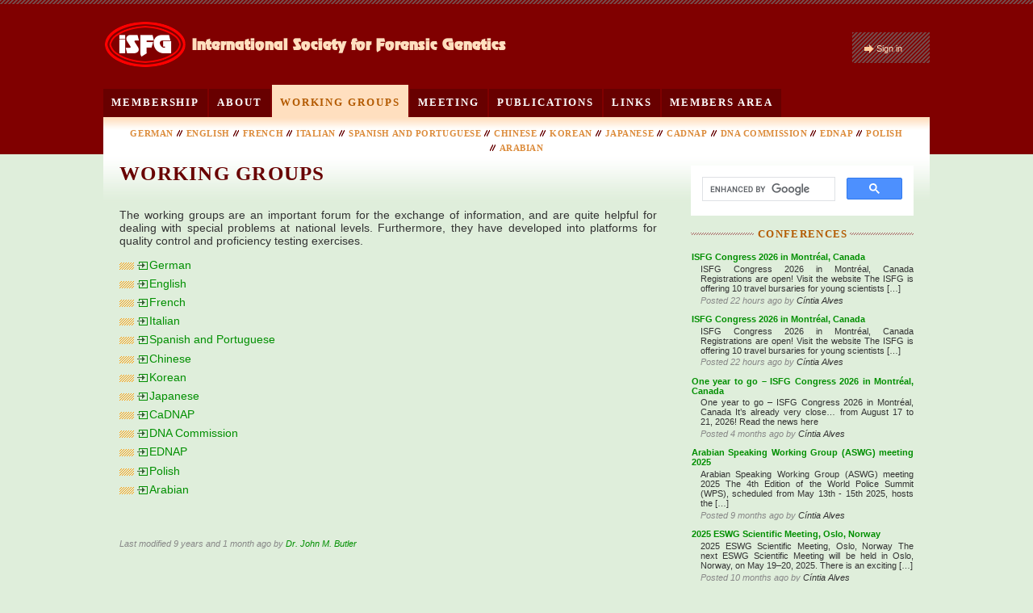

--- FILE ---
content_type: text/html; charset=utf-8
request_url: https://www.isfg.org/Working+groups
body_size: 3943
content:
<!DOCTYPE html PUBLIC "-//W3C//DTD XHTML 1.0 Strict//EN" "http://www.w3.org/TR/xhtml1/DTD/xhtml1-strict.dtd">
<html xmlns="http://www.w3.org/1999/xhtml" xml:lang="en" lang="en">
<head>
	<meta http-equiv="content-type" content="text/html; charset=utf-8" />
	<meta name="robots" content="all" />
	<title>ISFG - Working Groups</title>
	<link href="https://static.isfg.org/stylesheets/design2007.css?1663839636" media="screen" rel="stylesheet" type="text/css" />
	<!--[if IE]>
	<link href="https://static.isfg.org/stylesheets/design2007_ie.css?1196377130" media="screen" rel="stylesheet" type="text/css" />
	<![endif]-->
	<link href="https://static.isfg.org/stylesheets/design2007_print.css?1196377130" media="print, embossed" rel="stylesheet" type="text/css" />
	<link href="https://static.isfg.org/stylesheets/lightwindow.css?1196377132" media="screen" rel="stylesheet" type="text/css" />
	<link href="http://www.isfg.org/News.rss" rel="alternate" title="ISFG News" type="application/rss+xml" />
	<link href="https://static.isfg.org/favicon.ico?1196377133" rel="shortcut icon" title="ISFG Icon" type="image/x-icon" />
	<script src="https://static.isfg.org/javascripts/prototype.js?1251746896" type="text/javascript"></script>
<script src="https://static.isfg.org/javascripts/effects.js?1254993814" type="text/javascript"></script>
<script src="https://static.isfg.org/javascripts/before.js?1196377125" type="text/javascript"></script>
<script src="https://static.isfg.org/javascripts/lightwindow.js?1196377128" type="text/javascript"></script>
</head>
<body>
<div class="header">
	<div class="innerheader">
		<div class="logo">
			<a href="/" title="ISFG Home"><img alt="ISFG - International Society for Forrensic Genetics" src="https://static.isfg.org/images/isfg_logo.gif?1196377068" />&nbsp;</a>
		</div>
		<div class="metanav">
			<ul>
				
				<li><a href="/Login" class="login" title="Sign in">Sign in</a></li>
				<!-- <li class="last"><a href="/Get%20Access" title="Get access">Get access</a></li> -->
				<li class="last">&nbsp;</li>

				
			</ul>
		</div>
		<hr />
		<div class="nav">
			<ul>
			
				<li><a href="/Membership">Membership</a></li>
			
				<li><a href="/About">About</a></li>
			
				<li><a href="/Working%20Groups" class="highlighted">Working Groups</a></li>
			
				<li><a href="/Meeting">Meeting</a></li>
			
				<li><a href="/Publications">Publications</a></li>
			
				<li><a href="/Links">Links</a></li>
			
				<li><a href="/Members%20Area">Members Area</a></li>
			
			</ul>
		</div>
	</div>
	
	<div class="secondnav">
		<div class="nav">
			
			<hr />
			<ul>
			
			
				
				<li><a href="/Working%20Groups/German" class="first">German</a></li>
				
			
				
				<li><a href="/Working%20Groups/English">English</a></li>
				
			
				
				<li><a href="/Working%20Groups/French">French</a></li>
				
			
				
				<li><a href="/Working%20Groups/Italian">Italian</a></li>
				
			
				
				<li><a href="/Working%20Groups/Spanish%20and%20Portuguese">Spanish and Portuguese</a></li>
				
			
				
				<li><a href="/Working%20Groups/Chinese">Chinese</a></li>
				
			
				
				<li><a href="/Working%20Groups/Korean">Korean</a></li>
				
			
				
				<li><a href="/Working%20Groups/Japanese">Japanese</a></li>
				
			
				
				<li><a href="/Working%20Groups/CaDNAP">CaDNAP</a></li>
				
			
				
				<li><a href="/Working%20Groups/DNA%20Commission">DNA Commission</a></li>
				
			
				
				<li><a href="/EDNAP">EDNAP</a></li>
				
			
				
				<li><a href="/Working%20Groups/Polish">Polish</a></li>
				
			
				
				<li><a href="/Working%20Groups/Arabian">Arabian</a></li>
				
			
			</ul>
			
		</div>
	</div>
</div>
<hr />
<div class="innerbody">
	<div class="content">
	
	<div class="content_with_sidebar">
	
		
		
		
		<div class="text">
	<h1 class="main">Working Groups</h1>
	<br />
	
The working groups are an important forum for the exchange of information, and are quite helpful for dealing with special problems at national levels. Furthermore, they have developed into platforms for quality control and proficiency testing exercises.<div class="br_level1 br level1">&nbsp;</div>
<ul class="level1 level1">
<li class="level1 level1"><a href="/Working+Groups/German" class="page" title="Link to page 'German'">German</a></li>
<li class="level1 level1"><a href="/Working+Groups/English" class="page" title="Link to page 'English'">English</a></li>
<li class="level1 level1"><a href="/Working+Groups/French" class="page" title="Link to page 'French'">French</a></li>
<li class="level1 level1"><a href="/Working+Groups/Italian" class="page" title="Link to page 'Italian'">Italian</a></li>
<li class="level1 level1"><a href="/Working+Groups/Spanish+and+Portuguese" class="page" title="Link to page 'Spanish and Portuguese'">Spanish and Portuguese</a></li>
<li class="level1 level1"><a href="/Working+Groups/Chinese" class="page" title="Link to page 'Chinese'">Chinese</a></li>
<li class="level1 level1"><a href="/Working+Groups/Korean" class="page" title="Link to page 'Korean'">Korean</a></li>
<li class="level1 level1"><a href="/Working+Groups/Japanese" class="page" title="Link to page 'Japanese'">Japanese</a></li>
<li class="level1 level1"><a href="/Working+Groups/CaDNAP" class="page" title="Link to page 'CaDNAP'">CaDNAP</a></li>
<li class="level1 level1"><a href="/Working+Groups/DNA+Commission" class="page" title="Link to page 'DNA Commission'">DNA Commission</a></li>
<li class="level1 level1"><a href="/EDNAP" class="page" title="Link to page 'EDNAP'">EDNAP</a></li>
<li class="level1 level1"><a href="/Working+Groups/Polish" class="page" title="Link to page 'Polish'">Polish</a></li>
<li class="level1 level1"><a href="/Working+Groups/Arabian" class="page" title="Link to page 'Arabian'">Arabian</a></li>
</ul>

</div>

	<br />&nbsp;<br />
	<div class="info">
		Last modified 9 years and 1 month ago by <a href="/Profile;2813;users">Dr. John M. Butler</a>
	</div>


	</div>
	</div>
	
	<hr />
	<div class="sidebar">
		
		<div class="block" style="overflow:hidden !important">
			<!--<h3><span>Search ISFG</span></h3>-->
<script>
  (function() {
    var cx = '009616292763749654471:2wt9yabwnbo';
    var gcse = document.createElement('script');
    gcse.type = 'text/javascript';
    gcse.async = true;
    gcse.src = 'https://cse.google.com/cse.js?cx=' + cx;
    var s = document.getElementsByTagName('script')[0];
    s.parentNode.insertBefore(gcse, s);
  })();
</script>
<gcse:search style="overflow:hidden !important"></gcse:search>
		</div>
		
		
		
		
		<div class="block">
			<h3><span>Conferences</span></h3>
			<div class="content">
				<dl>
				
					<dt><a href="/Announcements;559">ISFG Congress 2026 in Montréal, Canada</a></dt>
					<dd><a href="/Announcements;559">ISFG Congress 2026 in Montréal, Canada




Registrations are open!


Visit the website


The ISFG is offering 10 travel bursaries for young scientists [&#8230;]</a></dd>
					<dd class="info">Posted 22 hours ago by <a href="/Profile;2649;users">Cíntia Alves</a></dd>
				
					<dt><a href="/Announcements;558">ISFG Congress 2026 in Montréal, Canada</a></dt>
					<dd><a href="/Announcements;558">ISFG Congress 2026 in Montréal, Canada




Registrations are open!


Visit the website


The ISFG is offering 10 travel bursaries for young scientists [&#8230;]</a></dd>
					<dd class="info">Posted 22 hours ago by <a href="/Profile;2649;users">Cíntia Alves</a></dd>
				
					<dt><a href="/Announcements;547">One year to go – ISFG Congress 2026 in Montréal, Canada</a></dt>
					<dd><a href="/Announcements;547">One year to go – ISFG Congress 2026 in Montréal, Canada




It’s already very close… from August 17 to 21, 2026!


Read the news here</a></dd>
					<dd class="info">Posted 4 months ago by <a href="/Profile;2649;users">Cíntia Alves</a></dd>
				
					<dt><a href="/Announcements;541">Arabian Speaking Working Group (ASWG) meeting 2025</a></dt>
					<dd><a href="/Announcements;541">Arabian Speaking Working Group (ASWG) meeting 2025




The 4th Edition of the World Police Summit (WPS), scheduled from May 13th - 15th 2025, hosts the [&#8230;]</a></dd>
					<dd class="info">Posted 9 months ago by <a href="/Profile;2649;users">Cíntia Alves</a></dd>
				
					<dt><a href="/Announcements;538">2025 ESWG Scientific Meeting, Oslo, Norway</a></dt>
					<dd><a href="/Announcements;538">2025 ESWG Scientific Meeting, Oslo, Norway




The next ESWG Scientific Meeting will be held in Oslo, Norway, on May 19–20, 2025. There is an exciting [&#8230;]</a></dd>
					<dd class="info">Posted 10 months ago by <a href="/Profile;2649;users">Cíntia Alves</a></dd>
				
				</dl>
Looking for old announcements? <a href="/Announcements" title="Read more." class="int">Read more.</a>
			</div>
		</div>
		
		


		
		
		<div class="block">
			<h3><span>Latest News</span></h3>
			<div class="content">
				<dl>
				
					<dt><a href="/News;557">Read all about it!</a></dt>
					<dd><a href="/News;557">Read all about it!




The fourth and final newsletter for 2025 is out! Read all about our society’s activities, the updates on the ISFG Congress 2026 [&#8230;]</a></dd>
					<dd class="info">Posted 1 month ago by <a href="/Profile;2649;users">Cíntia Alves</a></dd>
				
					<dt><a href="/News;555">ISFG Mini Symposia | IMS</a></dt>
					<dd><a href="/News;555">ISFG Mini Symposia | IMS




We are pleased to announce that the ISFG is preparing a set of online symposia to cover specific forensic genetic topics that [&#8230;]</a></dd>
					<dd class="info">Posted 1 month ago by <a href="/Profile;2649;users">Cíntia Alves</a></dd>
				
					<dt><a href="/News;554">ISFG Mini Symposia | IMS</a></dt>
					<dd><a href="/News;554">ISFG Mini Symposia | IMS




We are pleased to announce that the ISFG is preparing a set of online symposia to cover specific forensic genetic topics that [&#8230;]</a></dd>
					<dd class="info">Posted 1 month ago by <a href="/Profile;2649;users">Cíntia Alves</a></dd>
				
					<dt><a href="/News;551">New call for Peter M. Schneider ISFG Fellowships, 2025</a></dt>
					<dd><a href="/News;551">New call for Peter M. Schneider ISFG Fellowships, 2025




The ISFG is offering up to 10 short-term travel fellowships for scientists to support transnational [&#8230;]</a></dd>
					<dd class="info">Posted 2 months ago by <a href="/Profile;2649;users">Cíntia Alves</a></dd>
				
					<dt><a href="/News;550">ISFG Latest News is out!</a></dt>
					<dd><a href="/News;550">ISFG Latest News is out!




The third newsletter for 2025 is out!
For important information about our society and all the news regarding recent ISFG and [&#8230;]</a></dd>
					<dd class="info">Posted 3 months ago by <a href="/Profile;2649;users">Cíntia Alves</a></dd>
				
					<dt><a href="/News;548">Proceedings of the 30th Congress of the ISFG - Revised Edition</a></dt>
					<dd><a href="/News;548">Proceedings of the 30th Congress of the ISFG - Revised Edition




A revised publication of the Proceedings of the 30th Congress of the International Society [&#8230;]</a></dd>
					<dd class="info">Posted 3 months ago by <a href="/Profile;2649;users">Cíntia Alves</a></dd>
				
					<dt><a href="/News;546">GHEP-OS | 3rd Edition Online School in October 2025</a></dt>
					<dd><a href="/News;546">GHEP-OS | 3rd Edition Online School in October 2025




The GHEP-OS Autumn 2025 edition, to be held in October 2025, includes the following topics: Using [&#8230;]</a></dd>
					<dd class="info">Posted 4 months ago by <a href="/Profile;2649;users">Cíntia Alves</a></dd>
				
					<dt><a href="/News;545">Hot off the press!</a></dt>
					<dd><a href="/News;545">Hot off the press!




It’s June and our second newsletter for 2025 is out!
For important information about our society and all the news regarding recent [&#8230;]</a></dd>
					<dd class="info">Posted 6 months ago by <a href="/Profile;2649;users">Cíntia Alves</a></dd>
				
					<dt><a href="/News;544">Elected as a member of the ACADEMIA EUROPAEA - Manfred Kayser</a></dt>
					<dd><a href="/News;544">Elected as a member of the ACADEMIA EUROPAEA - Manfred Kayser




Manfred Kayser (Erasmus MC University Medical Center Rotterdam, The Netherlands) has [&#8230;]</a></dd>
					<dd class="info">Posted 6 months ago by <a href="/Profile;2649;users">Cíntia Alves</a></dd>
				
					<dt><a href="/News;542">CaDNAP Meeting 2025</a></dt>
					<dd><a href="/News;542">CaDNAP Meeting 2025




The next meeting of the ISFG CaDNAP (Canine DNA Profiling) working group will take place on the 24th and 25th of June 2025 in Wiesbaden, [&#8230;]</a></dd>
					<dd class="info">Posted 9 months ago by <a href="/Profile;2649;users">Cíntia Alves</a></dd>
				
				</dl>
Looking for old news? <a href="/News" title="Read more." class="int">Read more.</a>
			</div>
		</div>
		
		



				
	<hr />
	</div>
	
	
	<div class="footer">
		
		<div class="nav">
			<ul>
				<li><a href="/News.rss" class="rss" type="application/rss+xml">RSS Feed</a></li>
				<li><a href="/Sitemap">Sitemap</a></li>
				<li><a href="/Legal">Disclaimer &amp; Legal</a></li>
				<li><a href="/Statutes">Statutes</a></li>
			</ul>
			<hr />
		</div>
		
		<div class="copyright">
			<a href="/Legal">Copyright &copy; 2026 ISFG. All rights reserved.</a>
		</div>
	</div>
	
</div>
<script src="https://static.isfg.org/javascripts/after.js?1196377126" type="text/javascript"></script>



<script>
function close_modal() {
  $('modal').removeClassName('modal__overlay');
  $('modal').addClassName('modal__overlay_closed');
  new Ajax.Request('/Blank;;pages/session_modal_ack', {
    onSuccess: function(transport) {
    }
  });
}

  (function(i,s,o,g,r,a,m){i['GoogleAnalyticsObject']=r;i[r]=i[r]||function(){
  (i[r].q=i[r].q||[]).push(arguments)},i[r].l=1*new Date();a=s.createElement(o),
  m=s.getElementsByTagName(o)[0];a.async=1;a.src=g;m.parentNode.insertBefore(a,m)
  })(window,document,'script','//www.google-analytics.com/analytics.js','ga');

  ga('create', 'UA-54770379-1', 'auto');
  ga('send', 'pageview');

</script>

<!--
<![CDATA[
WARNING: DO NOT SEND MAIL TO THE FOLLOWING EMAIL ADDRESS! YOU WILL
BE BLOCKED INSTANTLY AND PERMANENTLY!
chrystal.solis@berlinwireless.net
<a href="mailto:ellen.everett@berlinwireless.net">Block me</a>
WARNING END
]]>
-->
</body>
</html>

--- FILE ---
content_type: text/css
request_url: https://static.isfg.org/stylesheets/design2007.css?1663839636
body_size: 31532
content:
@charset "UTF-8";
* {
	margin: 0;
	border: none;
	border-spacing: 0;
	padding: 0;
	text-decoration: none;
}	
body {
	background-color: #dfeedb;
	color: #333;
	text-align: center;
	border: none;
	outline: none;
}

/* header ------------------------------------------------------------------- */

div.header {
	width: 100%;
	padding-top: 15px;
	background: #800000 url(/images/diag.png) repeat-x top left !important;
	background: #800000 url(/images/diag.gif) repeat-x top left;
}
div.header div.innerheader {
	width: 80%;
	padding-top: 10px;
	overflow: hidden;
	margin: 0 auto;
	text-align: left;
}
div.header div.innerheader div.logo {
	float: left;
	background: #800000;
	width: 525px;
}
div.header div.innerheader div.logo a, div.header div.innerheader div.logo a:hover, div.header div.innerheader div.logo a:visited, div.header div.innerheader div.logo a:active {
	display: block;
	padding-left: 505px;
	height: 60px;
	background: #800000 url(/images/isfg_logo_with_text.png) no-repeat center left !important;
	background: #800000 url(/images/isfg_logo_with_text.gif) no-repeat center left;	
}
div.header div.innerheader div.logo a img {
	display: none;
}

/* metanav ------------------------------------------------------------------ */

div.header div.innerheader div.metanav {
	margin-top: 15px;
	float: right;
	vertical-align: middle;
	text-align: right;
	background: url(/images/diag.png) !important;
	background: url(/images/diag_800000.gif);
}
div.header div.innerheader div.metanav ul {
	list-style: none;
}
div.header div.innerheader div.metanav ul li {
	display: inline;
	float: left;
	padding: 10px 0 10px 15px;
}
div.header div.innerheader div.metanav ul li.last {
	padding: 10px 15px 10px 15px;
}
div.header div.innerheader div.metanav ul li a {
	text-decoration: none;
	font-family: sans-serif;
	font-size: 70%;
	color: #ffdfbf;
}
div.header div.innerheader div.metanav ul li a:hover {
	color: #fff;
}

/* nav ---------------------------------------------------------------------- */

div.header div.innerheader div.nav {
	margin: 0;
	padding-top: 20px;
	clear: both;
	float: none;
}
div.header div.innerheader div.nav ul {
	margin: 0;
	list-style: none;
}
div.header div.innerheader div.nav ul li {
	display: inline;
	float: left;
	margin: 0 2px 0 0;
}
div.header div.innerheader div.nav ul li a {
	float: left;
	text-decoration: none;
	text-transform: uppercase;
	letter-spacing: 0.15em;
	font-family: serif;
	font-weight: bold;
	font-size: 80%;
	color: #fff;
	padding: 10px 10px;
	background: #680000;
	margin-top: 5px;
}
div.header div.innerheader div.nav ul li a:hover, div.header div.innerheader div.nav ul li a:active {
	background: #f00;
}
div.header div.innerheader div.nav ul li a.highlighted {
	background: #ffdfbf;
	color: #b35a00;
	margin-top: 0px;
	padding-top: 15px;
}

/* secondnav ---------------------------------------------------------------- */

div.header div.secondnav {
	width: 80%;
	margin: 0 auto;
	padding-top: 10px;
	overflow: hidden;
	background: #fff url(/images/secondnav_top.gif) repeat-x top left;
	text-align: center;
}
div.header div.secondnav div.nav {
	clear: both;
	text-align: center;
}
div.header div.secondnav div.nav ul {
	list-style: none;
}
div.header div.secondnav div.nav ul li {
	display: inline;
}
div.header div.secondnav div.nav ul li a {
	padding-left: 12px;
	background: url(/images/secondnav.png) no-repeat center left !important;
	background: url(/images/secondnav.gif) no-repeat center left;
	text-decoration: none;
	text-transform: uppercase;
	letter-spacing: 0.05em;
	font-family: serif;
	font-weight: bold;
	font-size: 70%;
	color: #dc8c3c;
}
div.header div.secondnav div.nav ul li a:hover, div.header div.secondnav div.nav ul li a:active {
	color: #f00;
}
div.header div.secondnav div.nav ul li a.highlighted {
	color: #800000;
}
div.header div.secondnav div.nav ul li a.highlightedfirst {
	padding-left: 0;
	background: transparent !important;
	color: #800000;
}
div.header div.secondnav div.nav ul li a.first {
	padding-left: 0;
	background: transparent !important;
}

/* content -------------------------------------------------------------------*/
div.innerbody {
	width: 80%;
	text-align: left;
	background: url(/images/gradient.gif) repeat-x top left;
	overflow: hidden;
	margin: 0 auto;
}
div.innerbody div.content {
}
div.innerbody div.content div.content_with_sidebar {
	float: left;
	margin: 0 0 20px 0;
	display: block;
	clear: none;
	width: 65%;
	padding-left: 20px;
	padding-top: 10px;
	overflow: visible;
	display: block;
}
div.innerbody div.content div.content_fullpage {
	float: left;
	margin: 0 0 20px 0;
	display: block;
	clear: none;
	padding: 10px 20px 10px 20px;
	width: auto;
	overflow: visible;
	display: block;
}	
div.innerbody div.content div.content_with_sidebar div.info, div.innerbody div.content_fullpage div.info {
	clear: both;
	text-align: justify;
	font-family: sans-serif;
	font-size: 70%;
	font-style: italic;
	color: #888;
	padding: 10px 0 0 0;
	width: 100%;
}
div.innerbody div.content div.content_with_sidebar div.info_news, div.innerbody div.content_fullpage div.info_news {
	clear: both;
	text-align: justify;
	font-family: sans-serif;
	font-size: 70%;
	font-style: italic;
	color: #888;
	width: 100%;
	padding: 5px 0 010px;
}
div.innerbody div.content div.content_with_sidebar div.text, div.innerbody div.content_fullpage div.text  {
	font-family: sans-serif;
	font-size: 90%;
	color: #333;
	text-align: justify;
	margin: 0;
	padding: 0;
}
div.innerbody div.content * h1 {
	font-family: serif;
	font-size: 175%;
	letter-spacing: 0.02em;
	color: #680000;
	margin-bottom: 0.5em;
}
div.innerbody div.content * h1.main {
	text-transform: uppercase;
	letter-spacing: 0.05em;
}
div.innerbody div.content * h2 {
	font-family: serif;
	font-size: 135%;
	letter-spacing: 0.02em;
	color: #680000;
	margin-bottom: 0.4em;
}
div.innerbody div.content * h3 {
	font-family: serif;
	font-size: 120%;
	letter-spacing: 0.02em;
	color: #680000;
	margin-bottom: 0.3em;
}
div.innerbody div.content * h4 {
	font-family: serif;
	font-size: 105%;
	letter-spacing: 0.05em;
	color: #680000;
	margin-bottom: 0.2em;
}
div.innerbody div.content * h5, div.innerbody div.content * h6 {
	font-family: serif;
	font-size: 100%;
	letter-spacing: 0;
	color: #680000;
	margin-bottom: 0.1em;
	font-weight: bold;
}
div.innerbody div.content * strong.level1 {
	font-weight: bold;
}
div.innerbody div.content * strong.level2 {
	font-weight: bold;
	font-size: 110%;
}
div.innerbody div.content * strong.level3 {
	font-weight: bold;
	font-size: 130%;
}
div.innerbody div.content * em.level1 {
	font-style: italic;
	font-weight: normal;
}
div.innerbody div.content * em.level2 {
	font-weight: bold;
	font-style: italic;
}
div.innerbody div.content * em.level3 {
	font-style: italic;
	font-weight: bold;
	font-size: 110%;
}
div.innerbody div.content * small.level1 {
	font-size: 90%;
}
div.innerbody div.content * small.level2 {
	font-size: 80%;
}
div.innerbody div.content * small.level3 {
	font-size: 60%;
}
div.innerbody div.content * abbr, div.innerbody div.content * acronym {
	border-bottom: dotted #680000 1px;
}
div.innerbody div.content * p {
	padding-bottom: 0.5em;
	/*text-indent: 1em;*/
}
div.innerbody div.content * dl {
}
div.innerbody div.content * dl dt {
	font-weight: bold;
	margin: 0.25em 0;
}
div.innerbody div.content * dl dd {
	padding-left: 1em;
	padding-bottom: 0.5em;
}
div.innerbody div.content * dl dd.info {
	font-size: 80%;
	padding-left: 1em;
	padding-bottom: 0.5em;
	font-style: italic;
	color: #888;
}
div.innerbody div.content * ul {
	list-style: none;
}
div.innerbody div.content * ul li {
	background: transparent url(/images/ul_1.gif) no-repeat top left;
	padding-left: 22px;
	margin-bottom: 0.5em;
}
div.innerbody div.content * ul li.right {
	background: transparent url(/images/ul_1.gif) no-repeat top right;
	padding-right: 22px;
	paading-left: 0px;
}
div.innerbody div.content * ul li ul {
	list-style: none;
}
div.innerbody div.content * ul li ul li {
	background: transparent url(/images/ul_2.gif) no-repeat top left;
	padding-left: 16px;
	margin-bottom: 0.33em;
}
div.innerbody div.content * ul li ul li.right {
	background: transparent url(/images/ul_2.gif) no-repeat top right;
	padding-right: 16px;
	paading-left: 0px;
}
div.innerbody div.content * ul li ul li ul {
	list-style: none;
}
div.innerbody div.content * ul li ul li ul li {
	background: transparent url(/images/ul_3.gif) no-repeat top left;
	padding-left: 10px;
	margin-bottom: 0.25em;
}
div.innerbody div.content * ul li ul li ul li.right {
	background: transparent url(/images/ul_3.gif) no-repeat top right;
	padding-right: 10px;
	paading-left: 0px;
}
div.innerbody div.content * ol {
	padding-left: 2em;
	list-style: upper-roman outside;
}
div.innerbody div.content * ol li {
	padding-bottom: 0.5em;
}
div.innerbody div.content * ol li ol {
	padding-left: 2em;
	list-style: lower-roman outside;
}
div.innerbody div.content * ol li ol li {
	font-size: 90%;
	padding-bottom: 0.33em;
}
div.innerbody div.content * ol li ol li ol {
	padding-left: 2em;
	list-style: lower-alpha outside;
}
div.innerbody div.content * ol li ol li ol li{
	font-size: 90%;
	padding-bottom: 0.25em;
}
div.innerbody div.content * table {
	border: solid #ffcd9c 1px;
	padding: 4px;
	background: #fff;
	margin: 0 auto;
	text-align: left;
}
div.innerbody div.content * table thead tr td, div.innerbody div.content * table tbody tr td, div.innerbody div.content * table tr td, div.innerbody div.content * table tr td, div.innerbody div.content * table thead tr th, div.innerbody div.content * table tbody tr th, div.innerbody div.content * table tr th, div.innerbody div.content * table tr th {
	padding: 2px 5px;
	background: #fff;
}
div.innerbody div.content * table thead tr td, div.innerbody div.content * table thead tr th, div.innerbody div.content * table tr.header td, div.innerbody div.content * table tr.header th {
	background: #ffdfbf;
	font-style: normal;
	font-weight: bold;
}
div.innerbody div.content * table tr.odd td {
	background: #fff;
}
div.innerbody div.content * table tr.even td {
	background: #ddd;
}
div.innerbody div.content * table.invisible {
	border: none;
	background: transparent;
	margin: 0;
}
div.innerbody div.content * table.invisible thead * {
	font-weight: bold;
}
div.innerbody div.content * table.invisible * tr.space td, div.innerbody div.content * table.invisible tr.space td {
	padding: 5px;
}
div.innerbody div.content * table.invisible * td {
	background: transparent;
	vertical-align: middle;
}
div.innerbody div.content * img {
	padding: 5px;
	border: none;
	background: transparent;
}
div.innerbody div.content * div.float {
	display: inline;
	clear: none;
	margin: 0;
	padding: 0;
	text-align: justify;
	float: left;
}
div.innerbody div.content * div.block {
	display: block;
	clear: both;
	float: none;
}
div.innerbody div.content * span.caption {
	display: none;
	clear: none;
}

div.innerbody div.content * div.figure {
	background: transparent url(/images/shadowAlpha.png) no-repeat bottom right !important;
	background: transparent url(/images/shadow.gif) no-repeat bottom right;
	padding: 0;
	border: none;
	display: block;
	clear: none;
	float: left;
	overflow: visible;
	width: 100%;
	margin: 4px 0 0 4px;
}
div.innerbody div.content * div.figure_left {
	background: transparent url(/images/shadowAlpha.png) no-repeat bottom right !important;
	background: transparent url(/images/shadow.gif) no-repeat bottom right;
	padding: 0;
	border: none;
	display: block;
	overflow: visible;
	float: left;
	margin: 10px 4px 0 6px;
	clear: none;
	display: inline;
	width: auto;
	float: left;
}
div.innerbody div.content * div.figure_right {
	background: transparent url(/images/shadowAlpha.png) no-repeat bottom right !important;
	background: transparent url(/images/shadow.gif) no-repeat bottom right;
	padding: 0;
	border: none;
	display: block;
	overflow: visible;
	float: right;
	width: auto;
	clear: none;
	margin: 10px 0 0 16px;
	float: right;
}
div.innerbody div.content * div.figure div, div.innerbody div.content * div.figure_left div, div.innerbody div.content * div.figure_right div {
	overflow: hidden;
	display: block;
	position: relative;
	background: #fff;
	border: 1px solid #a9a9a9;
	top: -6px;
	left: -6px;
	margin: 0;
	padding: 4px;
	clear: none;
	float: none;
	text-align: center;
	width: auto;
}

div.innerbody div.content * div.figure * img, div.innerbody div.content * div.figure_left * img, div.innerbody div.content * div.figure_right * img {
	display: block;
	margin: 0 auto;
	padding: 0;
	background: #fff;
	border: none;
	clear: none;
	float: none;
}
div.innerbody div.content * div.figure * span.caption, div.innerbody div.content * div.figure_left * span.caption, div.innerbody div.content * div.figure_right * span.caption {
	text-align: center;
	font-family: sans-serif;
	font-size: 70%;
	font-style: italic;
	border: none;
	display: inline;
}
div.innerbody div.content * div.box {
	padding: 5px 8px;
	border: solid 1px #ffcd9c;
	background: #fff;
	width: auto;
	margin: 10px 0;
	float: none;
	clear: both;
	display: block;
	text-align: justify;
}
div.innerbody div.content * div.box_left {
	padding: 5px 8px;
	border: solid 1px #ffcd9c;
	background: #fff;
	width: auto;
	float: left;
	clear: none;
	display: inline;
	text-align: justify;
	margin: 10px 10px 10px 0;
}
div.innerbody div.content * div.box_right {
	padding: 5px 8px;
	border: solid 1px #ffcd9c;
	background: #fff;
	width: auto;
	float: right;
	clear: none;
	display: inline;
	text-align: justify;
	margin: 10px 0 10px 10px;
}
div.innerbody div.content * .left {
	float: none;
	clear: both;
	display: block;
	text-align: left;
	margin: 0 auto;
}

div.innerbody div.content * .right {
	float: none;
	clear: both;
	display: block;
	text-align: right;
	margin: 0 auto;
}

div.innerbody div.content * div.center {
	float: none;
	clear: both;
	display: block;
	width: auto;
	height: auto;
	text-align: center;
	margin: 0 auto;
}
div.innerbody div.content * div.indent {
	float: none;
	clear: both;
	display: block;
}
div.innerbody div.content * div.indent_level1 {
	float: none;
	clear: both;
	display: block;
	padding-left: 2em;
}
div.innerbody div.content * div.indent_level2 {
	float: none;
	clear: both;
	display: block;
	padding-left: 4em;
}
div.innerbody div.content * div.indent_level3 {
	float: none;
	clear: both;
	display: block;
	padding-left: 6em;
}

div.innerbody div.content * div.hr_single_level1 {
	background: transparent url(/images/hr1_bg.png) no-repeat 50% 50% !important;
	background: transparent url(/images/hr1_bg.gif) no-repeat 50% 50%;
	width: auto;
	margin: .5em 0;
	display: block;
	overflow: hidden;
	height: 15px;
}

div.innerbody div.content * div.hr_single_level2 {
	background: transparent url(/images/hr2_bg.png) no-repeat 50% 50% !important;
	background: transparent url(/images/hr2_bg.gif) no-repeat 50% 50%;
	width: auto;
	margin: .5em 0;
	display: block;
	overflow: hidden;
	height: 15px;
}

div.innerbody div.content * div.hr_single_level3 {
	background: transparent url(/images/hr3_bg.png) no-repeat 50% 50% !important;
	background: transparent url(/images/hr3_bg.gif) no-repeat 50% 50%;
	width: auto;
	margin: .5em 0;
	display: block;
	overflow: hidden;
	height: 15px;
}

div.innerbody div.content * div.hr_double_level1 {
	height: 29px;
	width: auto;
	margin: .5em 0;
	display: block;
	overflow: hidden;
	background: transparent url(/images/hrd1_bg.png) no-repeat 50% 50% !important;
	background: transparent url(/images/hrd1_bg.gif) no-repeat 50% 50%;
}
div.innerbody div.content * div.hr_double_level2 {
	height: 29px;
	width: auto;
	margin: .5em 0;
	display: block;
	overflow: hidden;
	background: transparent url(/images/hrd2_bg.png) no-repeat 50% 50% !important;
	background: transparent url(/images/hrd2_bg.gif) no-repeat 50% 50%;
}

div.innerbody div.content * div.hr_double_level3 {
	height: 29px;
	width: auto;
	margin: .5em 0;
	display: block;
	overflow: hidden;
	background: transparent url(/images/hrd3_bg.png) no-repeat 50% 50% !important;
	background: transparent url(/images/hrd3_bg.gif) no-repeat 50% 50%;
}

div.innerbody div.content * div.br_level1 {
	display: block;
	overflow: hidden;
	clear: both;
	float: none;
	line-height: 1em;
}
div.innerbody div.content * div.br_level2 {
	display: block;
	overflow: hidden;
	clear: both;
	float: none;
	line-height: 2em;
}
div.innerbody div.content * div.br_level3 {
	display: block;
	overflow: hidden;
	clear: both;
	float: none;
	line-height: 3em;
}
div.innerbody div.content * div.br_level4 {
	display: block;
	overflow: hidden;
	clear: both;
	float: none;
	line-height: 4em;
}
div.innerbody div.content * div.br_level5 {
	display: block;
	overflow: hidden;
	clear: both;
	float: none;
	line-height: 5em;
}
div.innerbody div.content * div.br_level6 {
	display: block;
	overflow: hidden;
	clear: both;
	float: none;
	line-height: 6em;
}
div.innerbody div.content * div.space_level1 {
	display: block;
	overflow: hidden;
	clear: both;
	float: none;
	line-height: 0.25em;
}
div.innerbody div.content * div.space_level2 {
	display: block;
	overflow: hidden;
	clear: both;
	float: none;
	line-height: 0.66em;
}
div.innerbody div.content * div.space_level3 {
	display: block;
	overflow: hidden;
	clear: both;
	float: none;
	line-height: 1em;
}
div.innerbody div.content * div.space_level4 {
	display: block;
	overflow: hidden;
	clear: both;
	float: none;
	line-height: 1.5em;
}
div.innerbody div.content * div.space_level5 {
	display: block;
	overflow: hidden;
	clear: both;
	float: none;
	line-height: 2em;
}
div.innerbody div.content * div.space_level6 {
	display: block;
	overflow: hidden;
	clear: both;
	float: none;
	line-height: 3em;
}
div.innerbody div.content * br.new {
	display: block;
	clear: both;
	float: none;
	width: 100%;
}

div.innerbody div.content * span.label {
	font-weight: bold;
	margin-right: 10px;
	vertical-align: top;
}

div.innerbody div.content * span.field {
}

div.innerbody div.content * div.fieldWithErrors {
	float: none;
	clear: none;
	display: inline;
}

div.innerbody div.content * div.fieldWithErrors input, div.innerbody div.content * div.fieldWithErrors textarea, div.innerbody div.content * div.fieldWithErrors select {
	border: 1px red solid;
	background: #ddd;
	margin: 2px 0;
}

div.innerbody div.content * input, div.innerbody div.content * textarea, div.innerbody div.content * select {
	font-family: sans-serif;
	font-size: 11pt;
	color: #333;
	border: solid 1px #800000;
	padding: 0;
	background: #fff;
}
div.innerbody div.content * input.button {
	font-size: 11pt;
	letter-spacing: 0.05em;
	border: solid 2px #fff;
	padding: 2px 10px;
	text-transform: uppercase;
	background: transparent url(/images/button_bg.gif) repeat-x top left;
	color: #333;
}
div.innerbody div.content * input.button:hover {
	border: solid 2px #800000;
}
div.innerbody div.content * input.button_space {
	font-size: 11pt;
	letter-spacing: 0.05em;
	border: solid 2px #fff;
	padding: 2px 10px;
	text-transform: uppercase;
	background: transparent url(/images/button_bg.gif) repeat-x top left;
	color: #333;
	margin: 10px 0 20px 0;
}
div.innerbody div.content * input.button_small {
	letter-spacing: 0.05em;
	border: solid 2px #fff;
	text-transform: uppercase;
	background: transparent url(/images/button_bg.gif) repeat-x top left;
	color: #333;
	font-size: 10pt;
	padding: 1px;
}
div.innerbody div.content * input.borderless, div.innerbody div.content * textarea.borderless {
	border: none;
	background: transparent;
}

/* sidebar ------------------------------------------------------------------ */

div.innerbody div.sidebar {
	display: block;
	clear: none;
	width: 27%;
	float: right;
	margin-top: 14px;
	margin-right: 20px;
}
div.innerbody div.sidebar div.block {
	display: block;
	overflow: auto;
	height: auto;
	margin-bottom: 5px;
	clear: both;
}
div.innerbody div.sidebar div.block h3 {
	width: 100%;
	background: url(/images/diag_3x3.gif) repeat-x center left;
	text-align: center;
	padding-bottom: 3px;
	margin-bottom: 0.25em;
	margin-top: 0.25em;
}
div.innerbody div.sidebar div.block h3 span {
	font-family: serif;
	font-size: 70%;
	font-weight: bold;
	text-transform: uppercase;
	letter-spacing: 0.1em;
	color: #b35a00;
	background: #dfeedb;
	padding: 0 3px 0 5px;
}

div.innerbody div.sidebar div.block div.content {
	width: 100%;
	overflow: hidden;
	font-family: sans-serif;
	font-size: 70%;
	color: #333;
	text-align: justify;
	margin: 0;
	padding: 0;
	margin-bottom: 1em;
}
div.innerbody div.sidebar div.block div.content dl {
	padding-left: .1em;
}
div.innerbody div.sidebar div.block div.content dl dt {
	font-weight: bold;
	padding-top: 0.5em;
	padding-bottom: 0.25em;
}

div.innerbody div.sidebar div.block div.content dl dd {
	padding-left: 1em;
}
div.innerbody div.sidebar div.block div.content dl dd a {
	color: #333;
}
div.innerbody div.sidebar div.block div.content dl dd a:hover {
	color: #f00;
}
div.innerbody div.sidebar div.block div.content dl dd.info {
	font-style: italic;
	padding-bottom: 0.5em;
	padding-top: 0.25em;
	color: #888;
}

div.innerbody div.sidebar div.block div.content ul {
	list-style: none;
}
div.innerbody div.sidebar div.block div.content ul li {
	margin-bottom: 2px;
	padding-bottom: 2px;
	background: url(/images/diag_3x3_light.gif) repeat-x center left;
}
div.innerbody div.sidebar div.block div.content ul li.right {
	background: url(/images/diag_3x3_light.gif) repeat-x center right;
}
div.innerbody div.sidebar div.block div.content ul li span {
	background: #dfeedb;
	padding-right: 5px;
}
div.innerbody div.sidebar div.block div.content ul li a {
	background-color: #dfeedb !important;
	padding-right: 5px;
}
div.innerbody div.sidebar div.block div.searchform {
	margin-bottom: 5px;
	text-align: center;
}
div.innerbody div.sidebar div.block div.searchform input {
	border: 1px solid #333;
	font-family: sans-serif;
	font-size: 70%;
}

div.innerbody div.sidebar div.block div.searchform input.text {
	padding: 1px 3px;
	color: #666;
}
div.innerbody div.sidebar div.block div.searchform input.button {
	background: #800000;
	color: #ffdfbf;
}

div.innerbody div.sidebar div.block div.searchform input.button:hover {
	background: #f00;
}

/* formbox -------------------------------------------------------------------*/

div.innerbody div.content * div.formbox {
	display: block;
	width: auto;
	float: none;
	margin: 0 auto 1em auto;
	text-align: center;
	vertical-align: middle;
	padding: 10px;
	background: transparent;
	height: auto;
}
div.innerbody div.content * div.formbox table {
	vertical-align: middle;
	margin: 0 auto;
	border-spacing: 0;
	padding: 0;
	text-decoration: none;
	border: #fff solid 3px;
	border-collapse: collapse;
	background: #ffcd9c url(/images/formbox_bg.gif) repeat-x top left;
}

div.innerbody div.content * div.formbox table tr td {
	vertical-align: middle;
	margin: 0;
	border: none;
	border-spacing: 0;
	padding: 2px 10px;
	text-decoration: none;
	background: transparent;
	color: #333;
}
div.innerbody div.content * div.formbox table tr td.space {
	padding: 2px 10px 10px 10px;
}
div.innerbody div.content * div.formbox table tr th {
	text-align: center;
	vertical-align: middle;
	margin: 0;
	border: none;
	border-spacing: 0;
	padding: 10px;
	text-decoration: none;
	background: transparent;
	color: #fff;
	font-size: 125%;
	font-family: serif;
	letter-spacing: 0.05em;
	padding-bottom: 0.1em;
	font-weight: bold;
	text-transform: uppercase;
}
div.innerbody div.content * div.formbox table tr td div.fieldWithErrors {
	width: auto;
	height: auto;
	display: inline;
	float: left;
	clear: none;
}
div.innerbody div.content * div.formbox table tr td div.fieldWithErrors input {
	border: 1px red solid;
	background: #ddd;
}

/* footer ------------------------------------------------------------------- */

div.footer {
	clear: both;
	overflow: hidden;
	display: block;
	width: 100%;
	background: url(/images/diag_light.png) repeat top left !important;
	background: url(/images/diag_light.gif) repeat top left;
	font-family: sans-serif;
	font-size: 70%;
	color: #333;
	padding: 1em 0;
}
div.footer div.copyright {
	padding-left: 1em;
	clear: none;
	display: inline;
	font-weight: bold;
	vertical-align: middle;
	float: left;
}
div.footer div.nav {
	float: right;
	padding: 0;
	clear: none;
	display: inline;
	vertical-align: middle;
}
div.footer div.nav ul {
	list-style: none;
	display: inline;
}
div.footer div.nav ul li {
	display: inline;
	padding-right: 1em;
}

/* flashes ------------------------------------------------------------------ */

div.flash_error {
	padding: 5px !important;
	font-family: sans-serif;
	font-size: 90%;
	color: #333;
	margin: 10px 0;
	width: 100%;
	text-align: left;
	border: #f00 2px solid;
	background: #fff;
}
div.flash_notice {
	padding: 5px !important;
	font-family: sans-serif;
	font-size: 90%;
	color: #333;
	margin: 10px 0;
	width: 100%;
	text-align: left;
	border: #800000 2px solid;
	background: transparent;
}
div.flash_message {
	padding: 5px !important;
	font-family: sans-serif;
	font-size: 90%;
	color: #333;
	margin: 10px 0;
	width: 100%;
	text-align: left;
	border: #fff 2px solid;
	background: transparent;
}

/* generics ----------------------------------------------------------------- */

hr {
	display: none;
	border: none;
	outline: none;
	clear: none;
}

span.singleton {
	display: inline;
}
span.singleton span.entity {
	display: inline;
}

a.user {
	padding-left: 15px;
	background: url(/images/user_icon.png) no-repeat 0 50% !important;
	background: url(/images/user_icon.gif) no-repeat 0 50%;
}
a.profile {
	padding-left: 15px;
	background: url(/images/profile_icon.png) no-repeat 0 50% !important;
	background: url(/images/profile_icon.gif) no-repeat 0 50%;
}
a.login {
	padding-left: 15px;
	background: url(/images/login_icon.png) no-repeat 0 50% !important;
	background: url(/images/login_icon.gif) no-repeat 0 50%;
}
a.pdf {
	padding-left: 27px;
	background: url(/images/pdf_icon.png) no-repeat 0 50% !important;
	background: url(/images/pdf_icon.gif) no-repeat 0 50%;
}
a.doc {
	padding-left: 27px;
	background: url(/images/doc_icon.png) no-repeat 0 50% !important;
	background: url(/images/doc_icon.gif) no-repeat 0 50%;
}
a.xls {
	padding-left: 27px;
	background: url(/images/xls_icon.png) no-repeat 0 50% !important;
	background: url(/images/xls_icon.gif) no-repeat 0 50%;
}
a.ppt {
	padding-left: 27px;
	background: url(/images/ppt_icon.png) no-repeat 0 50% !important;
	background: url(/images/ppt_icon.gif) no-repeat 0 50%;
}
a.ref {
	padding-left: 27px;
	background: url(/images/ref_icon.png) no-repeat 0 50% !important;
	background: url(/images/ref_icon.gif) no-repeat 0 50%;
}
a.ext, a.http {
	padding-left: 15px;
	background: url(/images/ext_icon.png) no-repeat 0 50% !important;
	background: url(/images/ext_icon.gif) no-repeat 0 50%;
}
a.mail, a.mailto {
	padding-left: 23px;
	background: url(/images/mail_icon.png) no-repeat 0 50% !important;
	background: url(/images/mail_icon.gif) no-repeat 0 50%;
}

a.mailsmall {
	padding-left: 11px;
	background: url(/images/mail_icon_small.png) no-repeat 0 50% !important;
	background: url(/images/mail_icon_small.gif) no-repeat 0 50%;
}
a.page, a.int {
	padding-left: 15px;
	background: url(/images/int_icon.png) no-repeat 0 50% !important;
	background: url(/images/int_icon.gif) no-repeat 0 50%;
}
a, a:visited, a:active, a:focus {
	color: #008f00;
	text-decoration: none;
}
a.rss {
	padding-left: 16px;
	background: url(/images/rss_icon.png) no-repeat 0 50% !important;
	background: url(/images/rss_icon.gif) no-repeat 0 50%;
}

a.user:hover {
	background: url(/images/user_icon_hover.png) no-repeat 0 50% !important;
	background: url(/images/user_icon_hover.gif) no-repeat 0 50%;
}
a.profile:hover {
	background: url(/images/profile_icon_hover.png) no-repeat 0 50% !important;
	background: url(/images/profile_icon_hover.gif) no-repeat 0 50%;
}
a.login:hover {
	background: url(/images/login_icon_hover.png) no-repeat 0 50% !important;
	background: url(/images/login_icon_hover.gif) no-repeat 0 50%;
}
a.pdf:hover {
	background: url(/images/pdf_icon_hover.png) no-repeat 0 50% !important;
	background: url(/images/pdf_icon_hover.gif) no-repeat 0 50%;
}
a.doc:hover {
	background: url(/images/doc_icon_hover.png) no-repeat 0 50% !important;
	background: url(/images/doc_icon_hover.gif) no-repeat 0 50%;
}
a.xls:hover {
	background: url(/images/xls_icon_hover.png) no-repeat 0 50% !important;
	background: url(/images/xls_icon_hover.gif) no-repeat 0 50%;
}
a.ppt:hover {
	background: url(/images/ppt_icon_hover.png) no-repeat 0 50% !important;
	background: url(/images/ppt_icon_hover.gif) no-repeat 0 50%;
}
a.ref:hover {
	background: url(/images/ref_icon_hover.png) no-repeat 0 50% !important;
	background: url(/images/ref_icon_hover.gif) no-repeat 0 50%;
}
a.ext:hover, a.http:hover {
	background: url(/images/ext_icon_hover.png) no-repeat 0 50% !important;
	background: url(/images/ext_icon_hover.gif) no-repeat 0 50%;
}
a.mail:hover {
	background: url(/images/mail_icon_hover.png) no-repeat 0 50% !important;
	background: url(/images/mail_icon_hover.gif) no-repeat 0 50%;
}
a.mailsmall:hover {
	background: url(/images/mail_icon_small.png) no-repeat 0 50% !important;
	background: url(/images/mail_icon_small.gif) no-repeat 0 50%;
}
a.page:hover, a.int:hover {
	background: url(/images/int_icon_hover.png) no-repeat 0 50% !important;
	background: url(/images/int_icon_hover.gif) no-repeat 0 50%;
}
a:hover {
	color: #f00;
}

table.hidden, table.hidden tr, table.hidden tr td {
	margin: 0;
	border: none;
	border-spacing: 0;
	padding: 0;
	text-decoration: none;
	background: transparent;
}


.modal {
  display: block;
  padding: 0 1em;
  text-align: center;
  width: 100%;
}

@media (min-width: 43.75em) {

.modal {
  padding: 1em 2em;
  text-align: right;
}
}

.modal > .close {
  background: #000;
  border-radius: .2em;
  color: #FFDE16;
  cursor: pointer;
  display: inline-block;
  font-weight: bold;
  margin: 0.5em 1em;
  padding: 0.75em 1.5em;
  -webkit-transition: all 0.55s;
  transition: all 0.55s;
}

.modal > .close:hover {
  -webkit-transform: scale(0.97);
  -ms-transform: scale(0.97);
  transform: scale(0.97);
}

.modal__overlay {
  background: black;
  bottom: 0;
  left: 0;
  position: fixed;
  right: 0;
  text-align: center;
  top: 0;
  z-index: -800;
}

.modal__box {
  padding: 1em .75em;
  position: relative;
  margin: 1em auto;
  max-width: 500px;
  width: 90%;
  margin-top: 120px;
}

@media (min-height: 37.5em) {

.modal__box {
  left: 50%;
  position: absolute;
  top: 50%;
  -webkit-transform: translate(-50%, -80%);
  -ms-transform: translate(-50%, -80%);
  transform: translate(-50%, -80%);
  margin-top:120px;
}
}

@media (min-width: 50em) {

.modal__box { padding: 1.75em; }
}

.modal__box .close {
  background: #FFDE16;
  border-radius: 50%;
  color: black;
  cursor: pointer;
  display: inline-block;
  height: 1.5em;
  line-height: 1.5em;
  position: absolute;
  right: .5em;
  top: .5em;
  width: 1.5em;
}

.modal__box h2 {
  color: #FFDE16;
  margin-bottom: 1em;
  text-transform: uppercase;
}

.modal__box p {
  color: #FFDE16;
  text-align: left;
}

.modal__overlay_closed {
  opacity: 0;
  overflow: hidden;
  -webkit-transform: scale(0.5);
  -ms-transform: scale(0.5);
  transform: scale(0.5);
  -webkit-transition: all 0.75s cubic-bezier(0.19, 1, 0.22, 1);
  transition: all 0.75s cubic-bezier(0.19, 1, 0.22, 1);
}

.modal__overlay {
  opacity: 1;
  -webkit-transform: scale(1);
  -ms-transform: scale(1);
  transform: scale(1);
  -webkit-transition: all 0.75s cubic-bezier(0.19, 1, 0.22, 1);
  transition: all 0.75s cubic-bezier(0.19, 1, 0.22, 1);
  z-index: 800;
  margin-top: 100px;
}

div.blackbox {
    background: #333;
    color: #ccc;
    padding: 10px;
    overflow: auto;
}

div.blackbox img {
	float: left;
	margin-right: 10px;
}


--- FILE ---
content_type: text/css
request_url: https://static.isfg.org/stylesheets/design2007_print.css?1196377130
body_size: 31
content:
div.header div.innerheader div.upper div.metanav, div.header div.innerheader div.nav, div.innerbody div.sidebar, div.footer div.nav {
	display: none;
}
div.innerbody div.content div.info {
	margin-top: 2em;
	font-style: italic;
}


--- FILE ---
content_type: text/plain
request_url: https://www.google-analytics.com/j/collect?v=1&_v=j102&a=395944127&t=pageview&_s=1&dl=https%3A%2F%2Fwww.isfg.org%2FWorking%2Bgroups&ul=en-us%40posix&dt=ISFG%20-%20Working%20Groups&sr=1280x720&vp=1280x720&_u=IEBAAEABAAAAACAAI~&jid=712350987&gjid=339979859&cid=2025263267.1768409659&tid=UA-54770379-1&_gid=809879232.1768409659&_r=1&_slc=1&z=1697708739
body_size: -449
content:
2,cG-3W6CZ0YPD1

--- FILE ---
content_type: application/javascript
request_url: https://static.isfg.org/javascripts/before.js?1196377125
body_size: 842
content:
function onw(uri) {
	window.open(uri, "_blank");
}
function ohw(uri) {
	window.open(uri, "HelperWindow", "height=400,width=300,location=no,toolbar=no,status=yes,menubar=no,resizable=no,dependent=yes,hotkeys=yes");
}
var access_public_image = new Image();
access_public_image.src = '/images/access_public.gif';
var access_protected_image = new Image();
access_protected_image.src = '/images/access_protected.gif';
var access_private_image = new Image();
access_private_image.src = '/images/access_private.gif';
function toggle_access(attribute) {
	if($("access_"+attribute+"_field").value == 'private') {
		$("access_"+attribute+"_field").value = 'public';
		$("access_"+attribute+"_image").src = access_public_image.src;
	} else if($("access_"+attribute+"_field").value == 'protected') {
		$("access_"+attribute+"_field").value = 'private';
		$("access_"+attribute+"_image").src = access_private_image.src;
	} else {
		$("access_"+attribute+"_field").value = 'protected';
		$("access_"+attribute+"_image").src = access_protected_image.src;
	}
}